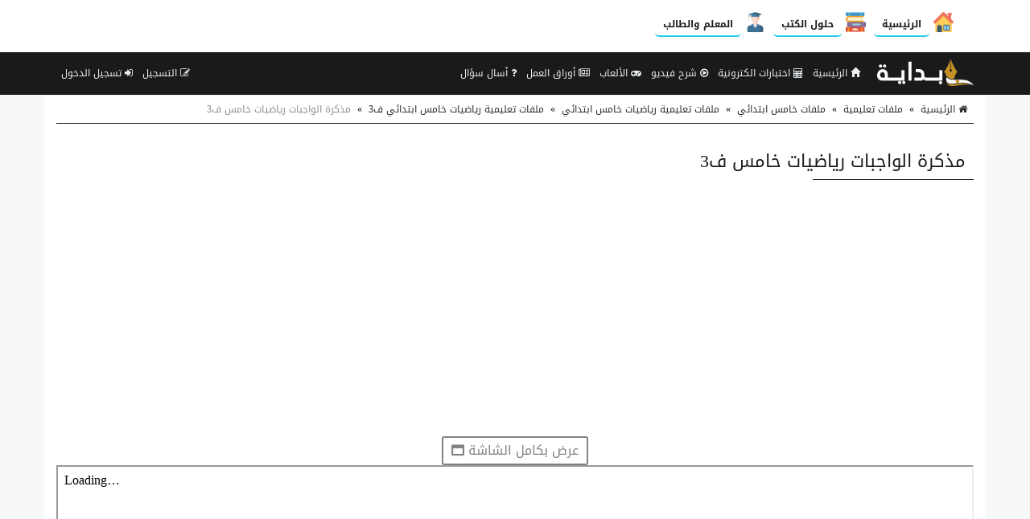

--- FILE ---
content_type: text/html; charset=utf-8
request_url: https://www.google.com/recaptcha/api2/aframe
body_size: 269
content:
<!DOCTYPE HTML><html><head><meta http-equiv="content-type" content="text/html; charset=UTF-8"></head><body><script nonce="WVVS_46WjDkieSSziGKubA">/** Anti-fraud and anti-abuse applications only. See google.com/recaptcha */ try{var clients={'sodar':'https://pagead2.googlesyndication.com/pagead/sodar?'};window.addEventListener("message",function(a){try{if(a.source===window.parent){var b=JSON.parse(a.data);var c=clients[b['id']];if(c){var d=document.createElement('img');d.src=c+b['params']+'&rc='+(localStorage.getItem("rc::a")?sessionStorage.getItem("rc::b"):"");window.document.body.appendChild(d);sessionStorage.setItem("rc::e",parseInt(sessionStorage.getItem("rc::e")||0)+1);localStorage.setItem("rc::h",'1769982433602');}}}catch(b){}});window.parent.postMessage("_grecaptcha_ready", "*");}catch(b){}</script></body></html>